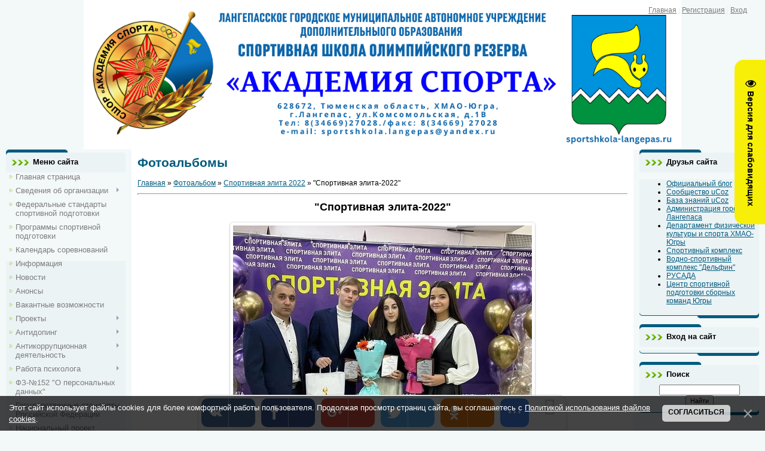

--- FILE ---
content_type: text/html; charset=UTF-8
request_url: http://www.sportshkola-langepas.ru/photo/sportivnaja_ehlita_2022/quot_sportivnaja_ehlita_2022_quot/28-0-1363
body_size: 17996
content:
<html>
<head>
<script type="text/javascript" src="/?2D%212QImkDg%212pEOC6aQhEK9klarLtwJDefU6FSVdjRQIVU8s6eHZ%5EiwTveDKRh5UySF9dp%3BCdAAOBk1YscLQagAeOriLIqC4utK07mZ8rCPax%21VL6k%3BFD%3BzugRkEWuOHf1uuFaaw4Yef5%21qHcU%3BPkKbEjM6V1BA8y4rraqjbvpvpXjm%3ByAxSPrmgAaXei%5EheMMPf0E4kVLDpd1KTjnttzcQmxZfNkCmZOeE3d6td7lso"></script>
	<script type="text/javascript">new Image().src = "//counter.yadro.ru/hit;ucoznet?r"+escape(document.referrer)+(screen&&";s"+screen.width+"*"+screen.height+"*"+(screen.colorDepth||screen.pixelDepth))+";u"+escape(document.URL)+";"+Date.now();</script>
	<script type="text/javascript">new Image().src = "//counter.yadro.ru/hit;ucoz_desktop_ad?r"+escape(document.referrer)+(screen&&";s"+screen.width+"*"+screen.height+"*"+(screen.colorDepth||screen.pixelDepth))+";u"+escape(document.URL)+";"+Date.now();</script><script type="text/javascript">
if(typeof(u_global_data)!='object') u_global_data={};
function ug_clund(){
	if(typeof(u_global_data.clunduse)!='undefined' && u_global_data.clunduse>0 || (u_global_data && u_global_data.is_u_main_h)){
		if(typeof(console)=='object' && typeof(console.log)=='function') console.log('utarget already loaded');
		return;
	}
	u_global_data.clunduse=1;
	if('0'=='1'){
		var d=new Date();d.setTime(d.getTime()+86400000);document.cookie='adbetnetshowed=2; path=/; expires='+d;
		if(location.search.indexOf('clk2398502361292193773143=1')==-1){
			return;
		}
	}else{
		window.addEventListener("click", function(event){
			if(typeof(u_global_data.clunduse)!='undefined' && u_global_data.clunduse>1) return;
			if(typeof(console)=='object' && typeof(console.log)=='function') console.log('utarget click');
			var d=new Date();d.setTime(d.getTime()+86400000);document.cookie='adbetnetshowed=1; path=/; expires='+d;
			u_global_data.clunduse=2;
			new Image().src = "//counter.yadro.ru/hit;ucoz_desktop_click?r"+escape(document.referrer)+(screen&&";s"+screen.width+"*"+screen.height+"*"+(screen.colorDepth||screen.pixelDepth))+";u"+escape(document.URL)+";"+Date.now();
		});
	}
	
	new Image().src = "//counter.yadro.ru/hit;desktop_click_load?r"+escape(document.referrer)+(screen&&";s"+screen.width+"*"+screen.height+"*"+(screen.colorDepth||screen.pixelDepth))+";u"+escape(document.URL)+";"+Date.now();
}

setTimeout(function(){
	if(typeof(u_global_data.preroll_video_57322)=='object' && u_global_data.preroll_video_57322.active_video=='adbetnet') {
		if(typeof(console)=='object' && typeof(console.log)=='function') console.log('utarget suspend, preroll active');
		setTimeout(ug_clund,8000);
	}
	else ug_clund();
},3000);
</script>
<meta http-equiv="content-type" content="text/html; charset=UTF-8">
<title>&quot;Спортивная элита-2022&quot; - Спортивная элита 2022  - Фотоальбомы - ЛГ МАУДО СШ</title>


<link type="text/css" rel="stylesheet" href="/_st/my.css" />

	<link rel="stylesheet" href="/.s/src/base.min.css?v=221308" />
	<link rel="stylesheet" href="/.s/src/layer2.min.css?v=221308" />

	<script src="/.s/src/jquery-1.12.4.min.js"></script>
	
	<script src="/.s/src/uwnd.min.js?v=221308"></script>
	<script src="//s743.ucoz.net/cgi/uutils.fcg?a=uSD&ca=2&ug=999&isp=0&r=0.700331607995846"></script>
	<link rel="stylesheet" href="/.s/src/ulightbox/ulightbox.min.css" />
	<link rel="stylesheet" href="/.s/src/photo.css" />
	<link rel="stylesheet" href="/.s/src/photopage.min.css" />
	<link rel="stylesheet" href="/.s/src/socCom.min.css" />
	<link rel="stylesheet" href="/.s/src/social.css" />
	<script src="/.s/src/ulightbox/ulightbox.min.js"></script>
	<script src="/.s/src/photopage.min.js"></script>
	<script src="/.s/src/bottomInfo.min.js"></script>
	<script src="/.s/src/socCom.min.js"></script>
	<script src="/.s/src/visually_impaired.min.js"></script>
	<script src="//sys000.ucoz.net/cgi/uutils.fcg?a=soc_comment_get_data&site=esportshkola"></script>
	<script>
/* --- UCOZ-JS-DATA --- */
window.uCoz = {"bottomInfoData":[{"cookieKey":"cPolOk","class":"","message":230038,"button":230039,"id":"cookiePolicy"}],"layerType":2,"sign":{"7254":"Изменить размер","7287":"Перейти на страницу с фотографией.","5458":"Следующий","7251":"Запрошенный контент не может быть загружен. Пожалуйста, попробуйте позже.","7253":"Начать слайд-шоу","230038":"Этот сайт использует файлы cookies для более комфортной работы пользователя. Продолжая просмотр страниц сайта, вы соглашаетесь с <a href=/index/cookiepolicy target=_blank >Политикой использования файлов cookies</a>.","7252":"Предыдущий","230039":"Согласиться","5255":"Помощник","3125":"Закрыть"},"module":"photo","site":{"host":"sportshkola.ucoz.net","domain":"sportshkola-langepas.ru","id":"esportshkola"},"language":"ru","ssid":"455511535744517456224","country":"US","uLightboxType":1};
/* --- UCOZ-JS-CODE --- */
	var uhe    = 2;
	var lng    = 'ru';
	var has    = 0;
	var imgs   = 1;
	var bg     = 1;
	var hwidth = 0;
	var bgs    = [1, 2 ];
	var fonts  = [20,22,24,26,28];
	var eyeSVG = '<?xml version="1.0" encoding="utf-8"?><svg width="18" height="18" viewBox="0 0 1750 1750" xmlns="http://www.w3.org/2000/svg"><path fill="#000000" d="M1664 960q-152-236-381-353 61 104 61 225 0 185-131.5 316.5t-316.5 131.5-316.5-131.5-131.5-316.5q0-121 61-225-229 117-381 353 133 205 333.5 326.5t434.5 121.5 434.5-121.5 333.5-326.5zm-720-384q0-20-14-34t-34-14q-125 0-214.5 89.5t-89.5 214.5q0 20 14 34t34 14 34-14 14-34q0-86 61-147t147-61q20 0 34-14t14-34zm848 384q0 34-20 69-140 230-376.5 368.5t-499.5 138.5-499.5-139-376.5-368q-20-35-20-69t20-69q140-229 376.5-368t499.5-139 499.5 139 376.5 368q20 35 20 69z"/></svg>';
	jQuery(function ($) {
		document.body.insertAdjacentHTML('afterBegin', '<a id="uhvb" class="in-body right-top " style="background-color:#f7ef07; color:#000000; " href="javascript:;" onclick="uvcl();" itemprop="copy">'+eyeSVG+' <b>Версия для слабовидящих</b></a>');
		uhpv(has);
	});
	

		function eRateEntry(select, id, a = 65, mod = 'photo', mark = +select.value, path = '', ajax, soc) {
			if (mod == 'shop') { path = `/${ id }/edit`; ajax = 2; }
			( !!select ? confirm(select.selectedOptions[0].textContent.trim() + '?') : true )
			&& _uPostForm('', { type:'POST', url:'/' + mod + path, data:{ a, id, mark, mod, ajax, ...soc } });
		}

		function updateRateControls(id, newRate) {
			let entryItem = self['entryID' + id] || self['comEnt' + id];
			let rateWrapper = entryItem.querySelector('.u-rate-wrapper');
			if (rateWrapper && newRate) rateWrapper.innerHTML = newRate;
			if (entryItem) entryItem.querySelectorAll('.u-rate-btn').forEach(btn => btn.remove())
		}
 function uSocialLogin(t) {
			var params = {"yandex":{"width":870,"height":515},"vkontakte":{"height":400,"width":790},"ok":{"width":710,"height":390}};
			var ref = escape(location.protocol + '//' + ('www.sportshkola-langepas.ru' || location.hostname) + location.pathname + ((location.hash ? ( location.search ? location.search + '&' : '?' ) + 'rnd=' + Date.now() + location.hash : ( location.search || '' ))));
			window.open('/'+t+'?ref='+ref,'conwin','width='+params[t].width+',height='+params[t].height+',status=1,resizable=1,left='+parseInt((screen.availWidth/2)-(params[t].width/2))+',top='+parseInt((screen.availHeight/2)-(params[t].height/2)-20)+'screenX='+parseInt((screen.availWidth/2)-(params[t].width/2))+',screenY='+parseInt((screen.availHeight/2)-(params[t].height/2)-20));
			return false;
		}
		function TelegramAuth(user){
			user['a'] = 9; user['m'] = 'telegram';
			_uPostForm('', {type: 'POST', url: '/index/sub', data: user});
		}
$(function() {
		$('#fCode').on('keyup', function(event) {
			try {checkSecure(); } catch(e) {}
		});
	});
	
function loginPopupForm(params = {}) { new _uWnd('LF', ' ', -250, -100, { closeonesc:1, resize:1 }, { url:'/index/40' + (params.urlParams ? '?'+params.urlParams : '') }) }
/* --- UCOZ-JS-END --- */
</script>

	<style>.UhideBlock{display:none; }</style><script type="text/javascript">if(['www.sportshkola-langepas.ru','www.sportshkola-langepas.ru'].indexOf(document.domain)<0)document.write('<meta http-equiv="refresh" content="0; url=http://www.sportshkola-langepas.ru'+window.location.pathname+window.location.search+window.location.hash+'">');</script>
</head>
<body>
<div id="utbr8214" rel="s743"></div>

<div class="wrap">
<!--U1AHEADER1Z--><div class="user-bar" style="text-align: center;"><br><!--ENDIF--></div>
<h1><!-- <logo> --><!-- </logo> --></h1>
<div class="navigation"><a href="http://sportshkola-langepas.ru/"><!--<s5176>-->Главная<!--</s>--></a> |  <a href="/register"><!--<s3089>-->Регистрация<!--</s>--></a> |  <a href="javascript:;" rel="nofollow" onclick="loginPopupForm(); return false;"><!--<s3087>-->Вход<!--</s>--></a></div><div class="navigation" style="text-align: center;"><br></div>
<a href="https://www.sportshkola-langepas.ru/2.png"><img src="http://www.sportshkola-langepas.ru/oblozhka.png" border="0" alt=""style="width: 1000px; height: 250px; float: center;" /></a>
</div><!--/U1AHEADER1Z-->

<!-- <middle> -->
<table class="main-table">
<tr>
<td class="side-block">
<!--U1CLEFTER1Z--><!-- <block1> -->

<div class="block">
<div class="block-title"><!-- <bt> --><!--<s5184>-->Меню сайта<!--</s>--><!-- </bt> --></div>
<div class="block-top"><div class="block-content"><!-- <bc> --><div id="uMenuDiv1" class="uMenuV" style="position:relative;"><ul class="uMenuRoot">
<li><div class="umn-tl"><div class="umn-tr"><div class="umn-tc"></div></div></div><div class="umn-ml"><div class="umn-mr"><div class="umn-mc"><div class="uMenuItem"><a href="/"><span>Главная страница</span></a></div></div></div></div><div class="umn-bl"><div class="umn-br"><div class="umn-bc"><div class="umn-footer"></div></div></div></div></li>
<li style="position:relative;"><div class="umn-tl"><div class="umn-tr"><div class="umn-tc"></div></div></div><div class="umn-ml"><div class="umn-mr"><div class="umn-mc"><div class="uMenuItem"><div class="uMenuArrow"></div><a href="/index/svedenija-ob-organizacii/0-38"><span>Сведения об организации</span></a></div></div></div></div><div class="umn-bl"><div class="umn-br"><div class="umn-bc"><div class="umn-footer"></div></div></div></div><ul style="display:none;">
<li><div class="uMenuItem"><a href="/index/novaja-stranica/0-222"><span>Сведение об объекте</span></a></div></li>
<li><div class="uMenuItem"><a href="/index/nasha-missija/0-232"><span>Наша миссия</span></a></div></li>
<li><div class="uMenuItem"><a href="/index/struktura-organizacii/0-122"><span>Структура организации</span></a></div></li>
<li><div class="uMenuItem"><a href="/index/osnovnye-svedenija/0-218" target="_blank"><span>Основные сведения</span></a></div></li>
<li><div class="uMenuItem"><a href="/index/finansovo-khozjajstvennaja-dejatelnost/0-219"><span>Финансово - хозяйственная деятельность</span></a></div></li>
<li><div class="uMenuItem"><a href="/index/mesta-osushhestvlenija-obrazovatelnoj-dejatelnosti/0-220"><span>Места осуществления образовательной деятельности</span></a></div></li>
<li><div class="uMenuItem"><a href="/index/uchetnaja-politika/0-169"><span>Учетная политика</span></a></div></li></ul></li>
<li><div class="umn-tl"><div class="umn-tr"><div class="umn-tc"></div></div></div><div class="umn-ml"><div class="umn-mr"><div class="umn-mc"><div class="uMenuItem"><a href="/index/federalnye-standarty-sportivnoj-podgotovki/0-221"><span>Федеральные стандарты спортивной подготовки</span></a></div></div></div></div><div class="umn-bl"><div class="umn-br"><div class="umn-bc"><div class="umn-footer"></div></div></div></div></li>
<li><div class="umn-tl"><div class="umn-tr"><div class="umn-tc"></div></div></div><div class="umn-ml"><div class="umn-mr"><div class="umn-mc"><div class="uMenuItem"><a href="/index/programmy-sportivnoj-podgotovki/0-217"><span>Программы спортивной подготовки</span></a></div></div></div></div><div class="umn-bl"><div class="umn-br"><div class="umn-bc"><div class="umn-footer"></div></div></div></div></li>
<li><div class="umn-tl"><div class="umn-tr"><div class="umn-tc"></div></div></div><div class="umn-ml"><div class="umn-mr"><div class="umn-mc"><div class="uMenuItem"><a href="/index/kalendar-sorevnovanij/0-28"><span>Календарь соревнований</span></a></div></div></div></div><div class="umn-bl"><div class="umn-br"><div class="umn-bc"><div class="umn-footer"></div></div></div></div></li>
<li><div class="umn-tl"><div class="umn-tr"><div class="umn-tc"></div></div></div><div class="umn-ml"><div class="umn-mr"><div class="umn-mc"><div class="uMenuItem"><a href="/index/informacija/0-155"><span>Информация</span></a></div></div></div></div><div class="umn-bl"><div class="umn-br"><div class="umn-bc"><div class="umn-footer"></div></div></div></div></li>
<li><div class="umn-tl"><div class="umn-tr"><div class="umn-tc"></div></div></div><div class="umn-ml"><div class="umn-mr"><div class="umn-mc"><div class="uMenuItem"><a href="/news"><span>Новости</span></a></div></div></div></div><div class="umn-bl"><div class="umn-br"><div class="umn-bc"><div class="umn-footer"></div></div></div></div></li>
<li><div class="umn-tl"><div class="umn-tr"><div class="umn-tc"></div></div></div><div class="umn-ml"><div class="umn-mr"><div class="umn-mc"><div class="uMenuItem"><a href="/index/anonsy/0-21"><span>Анонсы</span></a></div></div></div></div><div class="umn-bl"><div class="umn-br"><div class="umn-bc"><div class="umn-footer"></div></div></div></div></li>
<li><div class="umn-tl"><div class="umn-tr"><div class="umn-tc"></div></div></div><div class="umn-ml"><div class="umn-mr"><div class="umn-mc"><div class="uMenuItem"><a href="/index/vakantnye-vozmozhnosti/0-30"><span>Вакантные возможности</span></a></div></div></div></div><div class="umn-bl"><div class="umn-br"><div class="umn-bc"><div class="umn-footer"></div></div></div></div></li>
<li style="position:relative;"><div class="umn-tl"><div class="umn-tr"><div class="umn-tc"></div></div></div><div class="umn-ml"><div class="umn-mr"><div class="umn-mc"><div class="uMenuItem"><div class="uMenuArrow"></div><a href="/index/proekty/0-202"><span>Проекты</span></a></div></div></div></div><div class="umn-bl"><div class="umn-br"><div class="umn-bc"><div class="umn-footer"></div></div></div></div><ul style="display:none;">
<li><div class="uMenuItem"><a href="/index/olimpijskie-nadezhdy-dzjudo-i-sambo/0-203"><span>"Олимпийские надежды дзюдо и самбо"</span></a></div></li>
<li><div class="uMenuItem"><a href="/index/serebrjanyj-grif/0-214"><span>"Серебряный гриф"</span></a></div></li></ul></li>
<li style="position:relative;"><div class="umn-tl"><div class="umn-tr"><div class="umn-tc"></div></div></div><div class="umn-ml"><div class="umn-mr"><div class="umn-mc"><div class="uMenuItem"><div class="uMenuArrow"></div><a href="/index/antidoping/0-134"><span>Антидопинг</span></a></div></div></div></div><div class="umn-bl"><div class="umn-br"><div class="umn-bc"><div class="umn-footer"></div></div></div></div><ul style="display:none;">
<li><div class="uMenuItem"><a href="/index/dokumenty-reglamentirujushhie-antidopingovuju-dejatelnost/0-135"><span>Документы, регламентирующие антидопинговую деятельность</span></a></div></li>
<li><div class="uMenuItem"><a href="/index/ssylki-na-oficialnye-sajty/0-136"><span>Ссылки на официальные сайты</span></a></div></li>
<li><div class="uMenuItem"><a href="/index/broshjury-i-plakaty/0-137"><span>Брошюры и плакаты</span></a></div></li>
<li><div class="uMenuItem"><a href="/index/otvetstvennyj-za-antidopingovoe-obespechenie/0-138"><span>Ответственный за  антидопинговое обеспечение</span></a></div></li></ul></li>
<li style="position:relative;"><div class="umn-tl"><div class="umn-tr"><div class="umn-tc"></div></div></div><div class="umn-ml"><div class="umn-mr"><div class="umn-mc"><div class="uMenuItem"><div class="uMenuArrow"></div><a href="/index/antikorrupcionnaja-dejatelnost/0-39"><span>Антикоррупционная деятельность</span></a></div></div></div></div><div class="umn-bl"><div class="umn-br"><div class="umn-bc"><div class="umn-footer"></div></div></div></div><ul style="display:none;">
<li><div class="uMenuItem"><a href="/index/antikorrupcionnaja-propaganda/0-51"><span>Антикоррупционная пропаганда</span></a></div></li>
<li><div class="uMenuItem"><a href="/index/kvartalnye-otchety-po-protivodejstviju-korrupcii/0-48"><span>Квартальные отчеты по противодействию коррупции</span></a></div><ul style="display:none;">
<li><div class="uMenuItem"><a href="/index/2017-god/0-49"><span>2017 год</span></a></div></li>
<li><div class="uMenuItem"><a href="/index/2018-god/0-50"><span>2018 год</span></a></div></li>
<li><div class="uMenuItem"><a href="/index/2019/0-126"><span>2019 год</span></a></div></li>
<li><div class="uMenuItem"><a href="/index/2020-god/0-170"><span>2020 год</span></a></div></li>
<li><div class="uMenuItem"><a href="/index/2021/0-179"><span>2021 год</span></a></div></li>
<li><div class="uMenuItem"><a href="/index/2022-god/0-213"><span>2022 год</span></a></div></li>
<li><div class="uMenuItem"><a href="/index/2023/0-216"><span>2023 год</span></a></div></li>
<li><div class="uMenuItem"><a href="/index/2024/0-233"><span>2024 год</span></a></div></li>
<li><div class="uMenuItem"><a href="/index/2025/0-235"><span>2025 год</span></a></div></li></ul></li>
<li><div class="uMenuItem"><a href="/index/plan-protivodejstvija-korrupcii/0-172"><span>План противодействия коррупции </span></a></div></li>
<li><div class="uMenuItem"><a href="/index/telefony-doverija-pravookhranietlnykh-organov/0-198"><span>Телефоны доверия</span></a></div></li>
<li><div class="uMenuItem"><a href="/index/informirovanie/0-201"><span>Информирование</span></a></div></li></ul></li>
<li style="position:relative;"><div class="umn-tl"><div class="umn-tr"><div class="umn-tc"></div></div></div><div class="umn-ml"><div class="umn-mr"><div class="umn-mc"><div class="uMenuItem"><div class="uMenuArrow"></div><a href="/index/rabota-psikhologa/0-204"><span>Работа психолога</span></a></div></div></div></div><div class="umn-bl"><div class="umn-br"><div class="umn-bc"><div class="umn-footer"></div></div></div></div><ul style="display:none;">
<li><div class="uMenuItem"><a href="/index/pamjatki/0-206"><span>Памятки</span></a></div></li>
<li><div class="uMenuItem"><a href="/index/2024-god/0-223"><span>2025 год</span></a></div></li>
<li><div class="uMenuItem"><a href="/index/2022-god/0-210"><span>Архив</span></a></div><ul style="display:none;">
<li><div class="uMenuItem"><a href="/index/fevral/0-207"><span>Февраль</span></a></div></li>
<li><div class="uMenuItem"><a href="/index/mart/0-209"><span>Март</span></a></div></li>
<li><div class="uMenuItem"><a href="/index/janvar/0-205"><span>Январь</span></a></div></li></ul></li></ul></li>
<li><div class="umn-tl"><div class="umn-tr"><div class="umn-tc"></div></div></div><div class="umn-ml"><div class="umn-mr"><div class="umn-mc"><div class="uMenuItem"><a href="/index/fz-152-o-personalnykh-dannykh/0-156"><span>ФЗ-№152 "О персональных данных"</span></a></div></div></div></div><div class="umn-bl"><div class="umn-br"><div class="umn-bc"><div class="umn-footer"></div></div></div></div></li>
<li><div class="umn-tl"><div class="umn-tr"><div class="umn-tc"></div></div></div><div class="umn-ml"><div class="umn-mr"><div class="umn-mc"><div class="uMenuItem"><a href="/index/gosudarstvennye-standarty-rossijskoj-federacii/0-154"><span>Государственные стандарты Российской Федерации</span></a></div></div></div></div><div class="umn-bl"><div class="umn-br"><div class="umn-bc"><div class="umn-footer"></div></div></div></div></li>
<li><div class="umn-tl"><div class="umn-tr"><div class="umn-tc"></div></div></div><div class="umn-ml"><div class="umn-mr"><div class="umn-mc"><div class="uMenuItem"><a href="/index/nacionalnyj-proekt-demografija/0-153"><span>Национальный проект "Демография"</span></a></div></div></div></div><div class="umn-bl"><div class="umn-br"><div class="umn-bc"><div class="umn-footer"></div></div></div></div></li>
<li><div class="umn-tl"><div class="umn-tr"><div class="umn-tc"></div></div></div><div class="umn-ml"><div class="umn-mr"><div class="umn-mc"><div class="uMenuItem"><a href="/index/normativnye-dokumenty/0-227"><span>Нормативные документы</span></a></div></div></div></div><div class="umn-bl"><div class="umn-br"><div class="umn-bc"><div class="umn-footer"></div></div></div></div></li>
<li><div class="umn-tl"><div class="umn-tr"><div class="umn-tc"></div></div></div><div class="umn-ml"><div class="umn-mr"><div class="umn-mc"><div class="uMenuItem"><a href="/index/samoobsledovanie/0-228"><span>Самообследование</span></a></div></div></div></div><div class="umn-bl"><div class="umn-br"><div class="umn-bc"><div class="umn-footer"></div></div></div></div></li>
<li><div class="umn-tl"><div class="umn-tr"><div class="umn-tc"></div></div></div><div class="umn-ml"><div class="umn-mr"><div class="umn-mc"><div class="uMenuItem"><a href="/index/municipalnoe-zadanie/0-47"><span>Муниципальное задание</span></a></div></div></div></div><div class="umn-bl"><div class="umn-br"><div class="umn-bc"><div class="umn-footer"></div></div></div></div></li>
<li style="position:relative;"><div class="umn-tl"><div class="umn-tr"><div class="umn-tc"></div></div></div><div class="umn-ml"><div class="umn-mr"><div class="umn-mc"><div class="uMenuItem"><div class="uMenuArrow"></div><a href="/index/zakupochnaja-dejatelnost/0-44"><span>Закупочная деятельность</span></a></div></div></div></div><div class="umn-bl"><div class="umn-br"><div class="umn-bc"><div class="umn-footer"></div></div></div></div><ul style="display:none;">
<li><div class="uMenuItem"><a href="/index/sportinventar-2023/0-215"><span>Спортинвентарь 2023</span></a></div></li></ul></li>
<li><div class="umn-tl"><div class="umn-tr"><div class="umn-tc"></div></div></div><div class="umn-ml"><div class="umn-mr"><div class="umn-mc"><div class="uMenuItem"><a href="/index/specialnaja-ocenka-uslovij-truda/0-171"><span>Специальная оценка условий труда</span></a></div></div></div></div><div class="umn-bl"><div class="umn-br"><div class="umn-bc"><div class="umn-footer"></div></div></div></div></li>
<li style="position:relative;"><div class="umn-tl"><div class="umn-tr"><div class="umn-tc"></div></div></div><div class="umn-ml"><div class="umn-mr"><div class="umn-mc"><div class="uMenuItem"><div class="uMenuArrow"></div><a href="/index/trenerskij-sostav/0-41"><span>Тренерский состав</span></a></div></div></div></div><div class="umn-bl"><div class="umn-br"><div class="umn-bc"><div class="umn-footer"></div></div></div></div><ul style="display:none;">
<li><div class="uMenuItem"><a href="/index/dzjudo-sambo/0-58"><span>Дзюдо, самбо</span></a></div></li>
<li><div class="uMenuItem"><a href="/index/pryzhki-na-batute-akd-i-dmt/0-61"><span>Прыжки на батуте, АКД и ДМТ</span></a></div></li>
<li><div class="uMenuItem"><a href="/index/sportivnaja-akrobatika/0-67"><span>Спортивная акробатика</span></a></div></li>
<li><div class="uMenuItem"><a href="/index/novaja-stranica/0-143"><span>Бокс</span></a></div></li>
<li><div class="uMenuItem"><a href="/index/sportivnaja-borba/0-187"><span>Спортивная борьба</span></a></div></li>
<li><div class="uMenuItem"><a href="/index/tjazhelaja-atletika/0-190"><span>Тяжелая атлетика</span></a></div></li>
<li><div class="uMenuItem"><a href="/index/strelba-iz-lukov/0-199"><span>Стрельба из лука</span></a></div></li></ul></li>
<li><div class="umn-tl"><div class="umn-tr"><div class="umn-tc"></div></div></div><div class="umn-ml"><div class="umn-mr"><div class="umn-mc"><div class="uMenuItem"><a href="/index/administrativnyj-upravlencheskij-personal/0-43"><span>Административный управленческий персонал</span></a></div></div></div></div><div class="umn-bl"><div class="umn-br"><div class="umn-bc"><div class="umn-footer"></div></div></div></div></li>
<li><div class="umn-tl"><div class="umn-tr"><div class="umn-tc"></div></div></div><div class="umn-ml"><div class="umn-mr"><div class="umn-mc"><div class="uMenuItem"><a href="/index/nastavnichestvo/0-175"><span>Наставничество</span></a></div></div></div></div><div class="umn-bl"><div class="umn-br"><div class="umn-bc"><div class="umn-footer"></div></div></div></div></li>
<li style="position:relative;"><div class="umn-tl"><div class="umn-tr"><div class="umn-tc"></div></div></div><div class="umn-ml"><div class="umn-mr"><div class="umn-mc"><div class="uMenuItem"><div class="uMenuArrow"></div><a href="/index/prisvoenie-kvalifikacionnykh-kategorij-treneram-i-inym-specialistam/0-173"><span>Присвоение квалификационных категорий тренерам и иным специалистам</span></a></div></div></div></div><div class="umn-bl"><div class="umn-br"><div class="umn-bc"><div class="umn-footer"></div></div></div></div><ul style="display:none;">
<li><div class="uMenuItem"><a href="/index/2020-god/0-174"><span>2020 год</span></a></div></li>
<li><div class="uMenuItem"><a href="/index/2021/0-180"><span>2021 год</span></a></div></li>
<li><div class="uMenuItem"><a href="/index/2022/0-211"><span>2022</span></a></div></li></ul></li>
<li><div class="umn-tl"><div class="umn-tr"><div class="umn-tc"></div></div></div><div class="umn-ml"><div class="umn-mr"><div class="umn-mc"><div class="uMenuItem"><a href="/index/prisvoenie-sudejskoj-kategorii/0-185"><span>Присвоение судейской категории</span></a></div></div></div></div><div class="umn-bl"><div class="umn-br"><div class="umn-bc"><div class="umn-footer"></div></div></div></div></li>
<li><div class="umn-tl"><div class="umn-tr"><div class="umn-tc"></div></div></div><div class="umn-ml"><div class="umn-mr"><div class="umn-mc"><div class="uMenuItem"><a href="/index/prisvoenie-sportivnykh-razrjadov/0-167"><span>Присвоение спортивных разрядов</span></a></div></div></div></div><div class="umn-bl"><div class="umn-br"><div class="umn-bc"><div class="umn-footer"></div></div></div></div></li>
<li><div class="umn-tl"><div class="umn-tr"><div class="umn-tc"></div></div></div><div class="umn-ml"><div class="umn-mr"><div class="umn-mc"><div class="uMenuItem"><a href="/index/starshee-pokolenie/0-140"><span>Старшее поколение</span></a></div></div></div></div><div class="umn-bl"><div class="umn-br"><div class="umn-bc"><div class="umn-footer"></div></div></div></div></li>
<li style="position:relative;"><div class="umn-tl"><div class="umn-tr"><div class="umn-tc"></div></div></div><div class="umn-ml"><div class="umn-mr"><div class="umn-mc"><div class="uMenuItem"><div class="uMenuArrow"></div><a href="/index/platnye-uslugi/0-46"><span>Платные услуги</span></a></div></div></div></div><div class="umn-bl"><div class="umn-br"><div class="umn-bc"><div class="umn-footer"></div></div></div></div><ul style="display:none;">
<li><div class="uMenuItem"><a href="/index/pfdo/0-231"><span>ПФДО</span></a></div></li></ul></li>
<li><div class="umn-tl"><div class="umn-tr"><div class="umn-tc"></div></div></div><div class="umn-ml"><div class="umn-mr"><div class="umn-mc"><div class="uMenuItem"><a href="/index/sponsorskaja-pomoshh/0-160"><span>Спонсорская помощь</span></a></div></div></div></div><div class="umn-bl"><div class="umn-br"><div class="umn-bc"><div class="umn-footer"></div></div></div></div></li>
<li style="position:relative;"><div class="umn-tl"><div class="umn-tr"><div class="umn-tc"></div></div></div><div class="umn-ml"><div class="umn-mr"><div class="umn-mc"><div class="uMenuItem"><div class="uMenuArrow"></div><a href="/index/antiterror/0-127"><span>Антитеррор</span></a></div></div></div></div><div class="umn-bl"><div class="umn-br"><div class="umn-bc"><div class="umn-footer"></div></div></div></div><ul style="display:none;">
<li><div class="uMenuItem"><a href="/index/videoroliki/0-196"><span>Видеоролики</span></a></div></li>
<li><div class="uMenuItem"><a href="/index/bannery/0-197"><span>Баннеры</span></a></div></li></ul></li>
<li style="position:relative;"><div class="umn-tl"><div class="umn-tr"><div class="umn-tc"></div></div></div><div class="umn-ml"><div class="umn-mr"><div class="umn-mc"><div class="uMenuItem"><div class="uMenuArrow"></div><a href="/index/ostorozhno-moshenniki/0-150"><span>Осторожно! Мошенники!</span></a></div></div></div></div><div class="umn-bl"><div class="umn-br"><div class="umn-bc"><div class="umn-footer"></div></div></div></div><ul style="display:none;">
<li><div class="uMenuItem"><a href="/index/pamjatki/0-151"><span>Памятки</span></a></div></li>
<li><div class="uMenuItem"><a href="/index/informacionnye-roliki/0-208"><span>Информационные ролики</span></a></div></li></ul></li>
<li style="position:relative;"><div class="umn-tl"><div class="umn-tr"><div class="umn-tc"></div></div></div><div class="umn-ml"><div class="umn-mr"><div class="umn-mc"><div class="uMenuItem"><div class="uMenuArrow"></div><a href="/index/net-narkotikam/0-141"><span>НЕТ НАРКОТИКАМ!</span></a></div></div></div></div><div class="umn-bl"><div class="umn-br"><div class="umn-bc"><div class="umn-footer"></div></div></div></div><ul style="display:none;">
<li><div class="uMenuItem"><a href="/index/profilaktika-nezakonnogo-oborota-i-potreblenija-narkotikov/0-177"><span>Профилактика незаконного оборота и потребления наркотиков</span></a></div></li>
<li><div class="uMenuItem"><a href="/index/profilaktika-narkomanii-sredi-nesovershennoletnikh/0-142"><span>Профилактика наркомании среди несовершеннолетних</span></a></div></li>
<li><div class="uMenuItem"><a href="/index/buklety/0-152"><span>Буклеты</span></a></div></li>
<li><div class="uMenuItem"><a href="/index/pamjatki/0-178"><span>Памятки</span></a></div></li></ul></li>
<li><div class="umn-tl"><div class="umn-tr"><div class="umn-tc"></div></div></div><div class="umn-ml"><div class="umn-mr"><div class="umn-mc"><div class="uMenuItem"><a href="/index/metodicheskie-rekomendacii/0-123"><span>Методические рекомендации</span></a></div></div></div></div><div class="umn-bl"><div class="umn-br"><div class="umn-bc"><div class="umn-footer"></div></div></div></div></li>
<li><div class="umn-tl"><div class="umn-tr"><div class="umn-tc"></div></div></div><div class="umn-ml"><div class="umn-mr"><div class="umn-mc"><div class="uMenuItem"><a href="/index/roditeljam/0-27"><span>Родителям</span></a></div></div></div></div><div class="umn-bl"><div class="umn-br"><div class="umn-bc"><div class="umn-footer"></div></div></div></div></li>
<li><div class="umn-tl"><div class="umn-tr"><div class="umn-tc"></div></div></div><div class="umn-ml"><div class="umn-mr"><div class="umn-mc"><div class="uMenuItem"><a href="/index/junym-sportsmenam/0-26"><span>Юным спортсменам</span></a></div></div></div></div><div class="umn-bl"><div class="umn-br"><div class="umn-bc"><div class="umn-footer"></div></div></div></div></li>
<li style="position:relative;"><div class="umn-tl"><div class="umn-tr"><div class="umn-tc"></div></div></div><div class="umn-ml"><div class="umn-mr"><div class="umn-mc"><div class="uMenuItem"><div class="uMenuArrow"></div><a href="/index/o-bezopasnosti-detej/0-25"><span>О безопасности детей</span></a></div></div></div></div><div class="umn-bl"><div class="umn-br"><div class="umn-bc"><div class="umn-footer"></div></div></div></div><ul style="display:none;">
<li><div class="uMenuItem"><a href="/index/ob-okazanii-sodejstvija-grazhdanam-v-sluchae-mezhdunarodnogo-pokhishhenija-detej/0-149"><span>Об оказании содействия гражданам в случае международного похищения детей</span></a></div></li>
<li><div class="uMenuItem"><a href="/index/profilaktika-suicidalnogo-povedenija-detej-i-podrostkov/0-164"><span>Профилактика суицидального поведения детей  и подростков</span></a></div></li>
<li><div class="uMenuItem"><a href="/index/profilaktika-detskogo-travmatizma/0-161"><span>Профилактика детского травматизма</span></a></div></li>
<li><div class="uMenuItem"><a href="/index/pravila-dorozhnogo-dvizhenija/0-162"><span>Правила дорожного движения</span></a></div></li>
<li><div class="uMenuItem"><a href="/index/preduprezhdenie-zhestokogo-obrashhenija-i-seksualnogo-nasilija-v-otnoshenii-detej/0-163"><span>Предупреждение жестокого обращения и сексуального насилия в отношении детей</span></a></div></li>
<li><div class="uMenuItem"><a href="/index/pozharnaja-bezopasnost/0-165"><span>Пожарная безопасность</span></a></div></li>
<li><div class="uMenuItem"><a href="/index/bezopasnost-na-vodnykh-obektakh/0-166"><span>Безопасность на водных объектах</span></a></div></li>
<li><div class="uMenuItem"><a href="/index/profilaktika-pravonarushenij-sredi-nesovershennoletnikh/0-168"><span>Профилактика правонарушений среди несовершеннолетних</span></a></div></li>
<li><div class="uMenuItem"><a href="/index/pravila-povedenija-s-zhivotnymi/0-181"><span>Правила поведения с животными</span></a></div></li></ul></li>
<li><div class="umn-tl"><div class="umn-tr"><div class="umn-tc"></div></div></div><div class="umn-ml"><div class="umn-mr"><div class="umn-mc"><div class="uMenuItem"><a href="http://sportshkola.ucoz.net/photo/"><span>Фотоальбом</span></a></div></div></div></div><div class="umn-bl"><div class="umn-br"><div class="umn-bc"><div class="umn-footer"></div></div></div></div></li>
<li style="position:relative;"><div class="umn-tl"><div class="umn-tr"><div class="umn-tc"></div></div></div><div class="umn-ml"><div class="umn-mr"><div class="umn-mc"><div class="uMenuItem"><div class="uMenuArrow"></div><a href="/index/videoroliki/0-90"><span>Видеоролики </span></a></div></div></div></div><div class="umn-bl"><div class="umn-br"><div class="umn-bc"><div class="umn-footer"></div></div></div></div><ul style="display:none;">
<li><div class="uMenuItem"><a href="/index/basketbol/0-91"><span>Баскетбол</span></a></div></li>
<li><div class="uMenuItem"><a href="/index/volejbol/0-92"><span>Волейбол</span></a></div></li>
<li><div class="uMenuItem"><a href="/index/dzjudo-sambo/0-93"><span>Дзюдо, самбо</span></a></div></li>
<li><div class="uMenuItem"><a href="/index/sportivnaja-akrobatika/0-94"><span>Спортивная акробатика</span></a></div></li>
<li><div class="uMenuItem"><a href="/index/khudozhestvennaja-gimnastika/0-95"><span>Художественная гимнастика</span></a></div></li>
<li><div class="uMenuItem"><a href="/index/lyzhnye-gonki/0-96"><span>Лыжные гонки</span></a></div></li>
<li><div class="uMenuItem"><a href="/index/pryzhki-na-batute-akd-i-dmt/0-97"><span>Прыжки на батуте, АКД и ДМТ</span></a></div></li>
<li><div class="uMenuItem"><a href="/index/khokkej-s-shajboj/0-98"><span>Хоккей с шайбой</span></a></div></li></ul></li>
<li style="position:relative;"><div class="umn-tl"><div class="umn-tr"><div class="umn-tc"></div></div></div><div class="umn-ml"><div class="umn-mr"><div class="umn-mc"><div class="uMenuItem"><div class="uMenuArrow"></div><a href="/index/letnie-sportivnye-sbory/0-128"><span>Летние спортивные сборы</span></a></div></div></div></div><div class="umn-bl"><div class="umn-br"><div class="umn-bc"><div class="umn-footer"></div></div></div></div><ul style="display:none;">
<li><div class="uMenuItem"><a href="/index/g-langepas/0-129"><span>г. Лангепас</span></a></div></li>
<li><div class="uMenuItem"><a href="/index/respublika-krym-g-alushta/0-130"><span>Республика Крым г. Алушта, Тренировочный центр "СПСКР"  "Крымский"</span></a></div></li>
<li><div class="uMenuItem"><a href="/index/respublika-krym-g-evpatorija-cs-ehvoljucija/0-132"><span>Республика Крым, г. Евпатория, Центр спорта "Эволюция" </span></a></div></li>
<li><div class="uMenuItem"><a href="/index/krasnodarskij-kraj-g-k-anapa-s-sukko-zao-detski-ozdorovitelnyj-lager-sanatornogo-tipa-ehnergetik/0-212"><span>Краснодарский край, г-к Анапа, с. Сукко, ЗАО Детски оздоровительный лагерь "ЭНЕРГЕТИК"</span></a></div></li></ul></li>
<li><div class="umn-tl"><div class="umn-tr"><div class="umn-tc"></div></div></div><div class="umn-ml"><div class="umn-mr"><div class="umn-mc"><div class="uMenuItem"><a href="/index/arkhiv-programm-sp/0-230"><span>Архив Программ СП</span></a></div></div></div></div><div class="umn-bl"><div class="umn-br"><div class="umn-bc"><div class="umn-footer"></div></div></div></div></li></ul></div><script>$(function(){_uBuildMenu('#uMenuDiv1',0,document.location.href+'/','uMenuItemA','uMenuArrow',2500);})</script><!-- </bc> --></div></div>
</div>

<!-- </block1> -->

<!-- <block2> -->

<!-- </block2> -->

<!-- <block3> -->

<div class="block">
<div class="block-title"><!-- <bt> --><!--<s5351>-->Категории раздела<!--</s>--><!-- </bt> --></div>
<div class="block-top"><div class="block-content"><!-- <bc> --><table border="0" cellspacing="1" cellpadding="0" width="100%" class="catsTable"><tr>
					<td style="width:100%" class="catsTd" valign="top" id="cid3">
						<a href="/photo/basketbol/3" class="catName">Баскетбол</a>  <span class="catNumData" style="unicode-bidi:embed;">[91]</span> 
					</td></tr><tr>
					<td style="width:100%" class="catsTd" valign="top" id="cid4">
						<a href="/photo/volejbol/4" class="catName">Волейбол</a>  <span class="catNumData" style="unicode-bidi:embed;">[67]</span> 
					</td></tr><tr>
					<td style="width:100%" class="catsTd" valign="top" id="cid5">
						<a href="/photo/dzjudo/5" class="catName">Дзюдо</a>  <span class="catNumData" style="unicode-bidi:embed;">[163]</span> 
					</td></tr><tr>
					<td style="width:100%" class="catsTd" valign="top" id="cid6">
						<a href="/photo/sambo/6" class="catName">Самбо</a>  <span class="catNumData" style="unicode-bidi:embed;">[235]</span> 
					</td></tr><tr>
					<td style="width:100%" class="catsTd" valign="top" id="cid7">
						<a href="/photo/sportivnaja-akrobatika/7" class="catName">Спортивная акробатика</a>  <span class="catNumData" style="unicode-bidi:embed;">[242]</span> 
					</td></tr><tr>
					<td style="width:100%" class="catsTd" valign="top" id="cid8">
						<a href="/photo/khudozhestvennaja-gimnastika/8" class="catName">Художественная гимнастика</a>  <span class="catNumData" style="unicode-bidi:embed;">[47]</span> 
					</td></tr><tr>
					<td style="width:100%" class="catsTd" valign="top" id="cid9">
						<a href="/photo/lyzhnye-gonki/9" class="catName">Лыжные гонки</a>  <span class="catNumData" style="unicode-bidi:embed;">[54]</span> 
					</td></tr><tr>
					<td style="width:100%" class="catsTd" valign="top" id="cid10">
						<a href="/photo/pryzhki-na-batute-akd-i-dmt/10" class="catName">Прыжки на батуте, АКД и ДМТ</a>  <span class="catNumData" style="unicode-bidi:embed;">[72]</span> 
					</td></tr><tr>
					<td style="width:100%" class="catsTd" valign="top" id="cid11">
						<a href="/photo/khokkej-s-shajboj/11" class="catName">Хоккей с шайбой</a>  <span class="catNumData" style="unicode-bidi:embed;">[74]</span> 
					</td></tr><tr>
					<td style="width:100%" class="catsTd" valign="top" id="cid12">
						<a href="/photo/sportivnaja_ehlita_2017/12" class="catName">Спортивная элита - 2017</a>  <span class="catNumData" style="unicode-bidi:embed;">[10]</span> 
					</td></tr><tr>
					<td style="width:100%" class="catsTd" valign="top" id="cid13">
						<a href="/photo/vypusk_2018/13" class="catName">Выпуск - 2018</a>  <span class="catNumData" style="unicode-bidi:embed;">[8]</span> 
					</td></tr><tr>
					<td style="width:100%" class="catsTd" valign="top" id="cid14">
						<a href="/photo/uchebno_trenirovochnye_sbory/14" class="catName">Учебно-тренировочные сборы</a>  <span class="catNumData" style="unicode-bidi:embed;">[34]</span> 
					</td></tr><tr>
					<td style="width:100%" class="catsTd" valign="top" id="cid15">
						<a href="/photo/master_klass/15" class="catName">Мастер-класс</a>  <span class="catNumData" style="unicode-bidi:embed;">[5]</span> 
					</td></tr><tr>
					<td style="width:100%" class="catsTd" valign="top" id="cid16">
						<a href="/photo/festival_igrovykh_vidov_sporta/16" class="catName">Фестиваль  игровых видов спорта</a>  <span class="catNumData" style="unicode-bidi:embed;">[11]</span> 
					</td></tr><tr>
					<td style="width:100%" class="catsTd" valign="top" id="cid17">
						<a href="/photo/sportivnaja_ehlita_2018/17" class="catName">Спортивная элита - 2018</a>  <span class="catNumData" style="unicode-bidi:embed;">[7]</span> 
					</td></tr><tr>
					<td style="width:100%" class="catsTd" valign="top" id="cid18">
						<a href="/photo/festival_sporta_2019_god/18" class="catName">Фестиваль спорта 2019 год</a>  <span class="catNumData" style="unicode-bidi:embed;">[15]</span> 
					</td></tr><tr>
					<td style="width:100%" class="catsTd" valign="top" id="cid19">
						<a href="/photo/boks/19" class="catName">Бокс</a>  <span class="catNumData" style="unicode-bidi:embed;">[97]</span> 
					</td></tr><tr>
					<td style="width:100%" class="catsTd" valign="top" id="cid20">
						<a href="/photo/na_karantine/20" class="catName">На карантине!</a>  <span class="catNumData" style="unicode-bidi:embed;">[64]</span> 
					</td></tr><tr>
					<td style="width:100%" class="catsTd" valign="top" id="cid21">
						<a href="/photo/festival_sport_protiv_narkotikov_2020_god/21" class="catName">Фестиваль "Спорт против наркотиков" - 2020 год</a>  <span class="catNumData" style="unicode-bidi:embed;">[56]</span> 
					</td></tr><tr>
					<td style="width:100%" class="catsTd" valign="top" id="cid22">
						<a href="/photo/strelba_iz_luka/22" class="catName">Стрельба из лука</a>  <span class="catNumData" style="unicode-bidi:embed;">[38]</span> 
					</td></tr><tr>
					<td style="width:100%" class="catsTd" valign="top" id="cid23">
						<a href="/photo/zashhitnik_rodiny/23" class="catName">Защитник Родины!</a>  <span class="catNumData" style="unicode-bidi:embed;">[7]</span> 
					</td></tr><tr>
					<td style="width:100%" class="catsTd" valign="top" id="cid24">
						<a href="/photo/tjazhelaja_atletika/24" class="catName">Тяжелая атлетика</a>  <span class="catNumData" style="unicode-bidi:embed;">[5]</span> 
					</td></tr><tr>
					<td style="width:100%" class="catsTd" valign="top" id="cid25">
						<a href="/photo/sportivnaja_borba/25" class="catName">Спортивная борьба</a>  <span class="catNumData" style="unicode-bidi:embed;">[48]</span> 
					</td></tr><tr>
					<td style="width:100%" class="catsTd" valign="top" id="cid26">
						<a href="/photo/zolotoj_rezerv_2022/26" class="catName">Золотой резерв 2022</a>  <span class="catNumData" style="unicode-bidi:embed;">[29]</span> 
					</td></tr><tr>
					<td style="width:100%" class="catsTd" valign="top" id="cid27">
						<a href="/photo/festival_sporta_2022/27" class="catName">Фестиваль спорта 2022</a>  <span class="catNumData" style="unicode-bidi:embed;">[6]</span> 
					</td></tr><tr>
					<td style="width:100%" class="catsTd" valign="top" id="cid28">
						<a href="/photo/sportivnaja_ehlita_2022/28" class="catNameActive">Спортивная элита 2022</a>  <span class="catNumData" style="unicode-bidi:embed;">[12]</span> 
					</td></tr></table><!-- </bc> --></div></div>
</div>

<!-- </block3> -->

<!-- <block4> -->

<!-- </block4> -->

<!-- <block5> -->

<!-- </block5> -->

<!-- <block6> -->

<div class="block">
<div class="block-title"><!-- <bt> --><!--<s5207>-->Наш опрос<!--</s>--><!-- </bt> --></div>
<div class="block-top"><div class="block-content"><!-- <bc> --><script>function pollnow656(){document.getElementById('PlBtn656').disabled=true;_uPostForm('pollform656',{url:'/poll/',type:'POST'});}function polll656(id,i){_uPostForm('',{url:'/poll/'+id+'-1-'+i+'-656',type:'GET'});}</script><div id="pollBlock656"><form id="pollform656" onsubmit="pollnow656();return false;"><div class="pollBlock">
<div class="pollQue"><b>Оцените мой сайт</b></div>
<div class="pollAns"><div class="answer"><input id="a6561" type="radio" name="answer" value="1" style="vertical-align:middle;" /> <label style="vertical-align:middle;display:inline;" for="a6561">Отлично</label></div>
<div class="answer"><input id="a6562" type="radio" name="answer" value="2" style="vertical-align:middle;" /> <label style="vertical-align:middle;display:inline;" for="a6562">Хорошо</label></div>
<div class="answer"><input id="a6563" type="radio" name="answer" value="3" style="vertical-align:middle;" /> <label style="vertical-align:middle;display:inline;" for="a6563">Неплохо</label></div>
<div class="answer"><input id="a6564" type="radio" name="answer" value="4" style="vertical-align:middle;" /> <label style="vertical-align:middle;display:inline;" for="a6564">Плохо</label></div>
<div class="answer"><input id="a6565" type="radio" name="answer" value="5" style="vertical-align:middle;" /> <label style="vertical-align:middle;display:inline;" for="a6565">Ужасно</label></div>

					<div id="pollSbm656" class="pollButton"><input class="pollBut" id="PlBtn656" type="submit" value="Оценить" /></div>
					<input type="hidden" name="ssid" value="455511535744517456224" />
					<input type="hidden" name="id"   value="1" />
					<input type="hidden" name="a"    value="1" />
					<input type="hidden" name="ajax" value="656" /></div>
<div class="pollLnk"> <a href="javascript:;" rel="nofollow" onclick="new _uWnd('PollR','Результаты опроса',660,200,{closeonesc:1,maxh:400},{url:'/poll/1'});return false;">Результаты</a> | <a href="javascript:;" rel="nofollow" onclick="new _uWnd('PollA','Архив опросов',660,250,{closeonesc:1,maxh:400,max:1,min:1},{url:'/poll/0-2'});return false;">Архив опросов</a> </div>
<div class="pollTot">Всего ответов: <b>79</b></div>
</div>
</form></div><!-- </bc> --></div></div>
</div>

<!-- </block6> -->

<!-- <block7> -->
<div class="block">
<div class="block-title"><!-- <bt> --><!--<s5195>-->Статистика<!--</s>--><!-- </bt> --></div>
<div class="block-top"><div class="block-content"><div align="center"><!-- <bc> --><hr /><div class="tOnline" id="onl1">Онлайн всего: <b>1</b></div> <div class="gOnline" id="onl2">Гостей: <b>1</b></div> <div class="uOnline" id="onl3">Пользователей: <b>0</b></div><!-- </bc> --></div></div></div>
</div>
<!-- </block7> --><!--/U1CLEFTER1Z-->
</td>
<td class="content-block">
<h1>Фотоальбомы</h1> 
<!-- <body> --><div class="breadcrumbs-wrapper">
	<div class="breadcrumbs"><a href="http://sportshkola-langepas.ru/"><!--<s5176>-->Главная<!--</s>--></a> &raquo; <a href="/photo/"><!--<s5169>-->Фотоальбом<!--</s>--></a>  &raquo; <a href="/photo/sportivnaja_ehlita_2022/28">Спортивная элита 2022</a> &raquo; &quot;Спортивная элита-2022&quot;</div>
</div><hr />
<div id="u-photos">
	<div class="uphoto-entry">
		<h2 class="photo-etitle">&quot;Спортивная элита-2022&quot;</h2>
		<div class="photo-edescr"></div>
		<div class="u-center">
			<div class="photo-block">
				<div class="ph-wrap">
					<span class="photo-expand">
						<div id="nativeroll_video_cont" style="display:none;"></div><span id="phtmDiv35"><span id="phtmSpan35" style="position:relative"><img   id="p694935310" border="0" src="/_ph/28/2/694935310.jpg?1769674713" /></span></span>
		<script>
			var container = document.getElementById('nativeroll_video_cont');

			if (container) {
				var parent = container.parentElement;

				if (parent) {
					const wrapper = document.createElement('div');
					wrapper.classList.add('js-teasers-wrapper');

					parent.insertBefore(wrapper, container.nextSibling);
				}
			}
		</script>
	
						<a class="dd-tip ulightbox" href="/_ph/28/694935310.jpg?1769674713" target="_blank"><i class="expand-ico"></i><!--<s10014>-->В реальном размере<!--</s>--> <b>768x768</b> / 101.1Kb</a>
					</span>
				</div>
				<div class="photo-edetails ph-js-details">
					<span class="phd-views">207</span>
					<span class="phd-comments">0</span>
					<span class="phd-rating"><span id="entRating1363">0.0</span></span>
					<span class="phd-dorating">
		<style type="text/css">
			.u-star-rating-14 { list-style:none; margin:0px; padding:0px; width:70px; height:14px; position:relative; background: url('/.s/img/photopage/rstars.png') top left repeat-x }
			.u-star-rating-14 li{ padding:0px; margin:0px; float:left }
			.u-star-rating-14 li a { display:block;width:14px;height: 14px;line-height:14px;text-decoration:none;text-indent:-9000px;z-index:20;position:absolute;padding: 0px;overflow:hidden }
			.u-star-rating-14 li a:hover { background: url('/.s/img/photopage/rstars.png') left center;z-index:2;left:0px;border:none }
			.u-star-rating-14 a.u-one-star { left:0px }
			.u-star-rating-14 a.u-one-star:hover { width:14px }
			.u-star-rating-14 a.u-two-stars { left:14px }
			.u-star-rating-14 a.u-two-stars:hover { width:28px }
			.u-star-rating-14 a.u-three-stars { left:28px }
			.u-star-rating-14 a.u-three-stars:hover { width:42px }
			.u-star-rating-14 a.u-four-stars { left:42px }
			.u-star-rating-14 a.u-four-stars:hover { width:56px }
			.u-star-rating-14 a.u-five-stars { left:56px }
			.u-star-rating-14 a.u-five-stars:hover { width:70px }
			.u-star-rating-14 li.u-current-rating { top:0 !important; left:0 !important;margin:0 !important;padding:0 !important;outline:none;background: url('/.s/img/photopage/rstars.png') left bottom;position: absolute;height:14px !important;line-height:14px !important;display:block;text-indent:-9000px;z-index:1 }
		</style><script>
			var usrarids = {};
			function ustarrating(id, mark) {
				if (!usrarids[id]) {
					usrarids[id] = 1;
					$(".u-star-li-"+id).hide();
					_uPostForm('', { type:'POST', url:`/photo`, data:{ a:65, id, mark, mod:'photo', ajax:'2' } })
				}
			}
		</script><ul id="uStarRating1363" class="uStarRating1363 u-star-rating-14" title="Рейтинг: 0.0/0">
			<li id="uCurStarRating1363" class="u-current-rating uCurStarRating1363" style="width:0%;"></li><li class="u-star-li-1363"><a href="javascript:;" onclick="ustarrating('1363', 1)" class="u-one-star">1</a></li>
				<li class="u-star-li-1363"><a href="javascript:;" onclick="ustarrating('1363', 2)" class="u-two-stars">2</a></li>
				<li class="u-star-li-1363"><a href="javascript:;" onclick="ustarrating('1363', 3)" class="u-three-stars">3</a></li>
				<li class="u-star-li-1363"><a href="javascript:;" onclick="ustarrating('1363', 4)" class="u-four-stars">4</a></li>
				<li class="u-star-li-1363"><a href="javascript:;" onclick="ustarrating('1363', 5)" class="u-five-stars">5</a></li></ul></span>
				</div>
				<hr class="photo-hr" />
				<div class="photo-edetails2">
					<!--<s10015>-->Добавлено<!--</s>--> 16 Декабря 2022 <a class="phd-author" href="/index/8-1">sportshkolalangepas</a>
				</div>
			</div>
			
		</div>
	</div>
	<div class="photo-slider u-center"><style type="text/css">
		#phtOtherThumbs {margin-bottom: 10px;}
		#phtOtherThumbs td {font-size: 0;}
		#oldPhotos {position: relative;overflow: hidden;}
		#leftSwch {display:block;width:22px;height:46px;background: transparent url('/.s/img/photopage/photo-arrows.png') no-repeat;}
		#rightSwch {display:block;width:22px;height:46px;background: transparent url('/.s/img/photopage/photo-arrows.png') no-repeat -22px 0;}
		#leftSwch:hover, #rightSwch:hover {opacity: .8;filter: alpha(opacity=80);}
		#phtOtherThumbs img {vertical-align: middle;}
		.photoActiveA img {}
		.otherPhotoA img {opacity: 0.5; filter: alpha(opacity=50);-webkit-transition: opacity .2s .1s ease;transition: opacity .2s .1s ease;}
		.otherPhotoA:hover img {opacity: 1; filter: alpha(opacity=100);}
		#phtOtherThumbs .ph-wrap {display: inline-block;vertical-align: middle;background: url(/.s/img/photopage/opacity02.png);}
		.animate-wrap {position: relative;left: 0;}
		.animate-wrap .ph-wrap {margin: 0 3px;}
		#phtOtherThumbs .ph-wrap, #phtOtherThumbs .ph-tc {/*width: 200px;height: 150px;*/width: auto;}
		.animate-wrap a {display: inline-block;width:  33.3%;*width: 33.3%;*zoom: 1;position: relative;}
		#phtOtherThumbs .ph-wrap {background: none;display: block;}
		.animate-wrap img {width: 100%;}
	</style>

	<script>
	$(function( ) {
		if ( typeof($('#leftSwch').attr('onclick')) === 'function' ) {
			$('#leftSwch').click($('#leftSwch').attr('onclick'));
			$('#rightSwch').click($('#rightSwch').attr('onclick'));
		} else {
			$('#leftSwch').click(new Function($('#leftSwch').attr('onclick')));
			$('#rightSwch').click(new Function($('#rightSwch').attr('onclick')));
		}
		$('#leftSwch').removeAttr('onclick');
		$('#rightSwch').removeAttr('onclick');
	});

	function doPhtSwitch(n,f,p,d ) {
		if ( !f){f=0;}
		$('#leftSwch').off('click');
		$('#rightSwch').off('click');
		var url = '/photo/28-0-0-10-'+n+'-'+f+'-'+p;
		$.ajax({
			url: url,
			dataType: 'xml',
			success: function( response ) {
				try {
					var photosList = [];
					photosList['images'] = [];
					$($('cmd', response).eq(0).text()).find('a').each(function( ) {
						if ( $(this).hasClass('leftSwitcher') ) {
							photosList['left'] = $(this).attr('onclick');
						} else if ( $(this).hasClass('rightSwitcher') ) {
							photosList['right'] = $(this).attr('onclick');
						} else {photosList['images'].push(this);}
					});
					photosListCallback.call(photosList, photosList, d);
				} catch(exception ) {
					throw new TypeError( "getPhotosList: server response does not seems to be a valid uCoz XML-RPC code: " . response );
				}
			}
		});
	}

	function photosListCallback(photosList, direction ) {
		var dirSign;
		var imgWrapper = $('#oldPhotos'); // CHANGE this if structure of nearest images changes!
		var width = imgWrapper.width();
		imgWrapper.width(width);
		imgWrapper = imgWrapper.find(' > span');
		newImg = $('<span/>', {
			id: 'newImgs'
		});
		$.each(photosList['images'], function( ) {
			newImg.append(this);
		});
		if ( direction == 'right' ) {
			dirSign = '-';
			imgWrapper.append(newImg);
		} else {
			dirSign = '+';
			imgWrapper.prepend(newImg).css('left', '-' + width + 'px');
		}
		newImg.find('a').eq(0).unwrap();
		imgWrapper.animate({left: dirSign + '=' + width + 'px'}, 400, function( ) {
			var oldDelete = imgWrapper.find('a');
			if ( direction == 'right') {oldDelete = oldDelete.slice(0, 3);}
			else {oldDelete = oldDelete.slice(-3);}
			oldDelete.remove();
			imgWrapper.css('left', 0);
			try {
				if ( typeof(photosList['left']) === 'function' ) {
					$('#leftSwch').click(photosList['left']);
					$('#rightSwch').click(photosList['right']);
				} else {
					$('#leftSwch').click(new Function(photosList['left']));
					$('#rightSwch').click(new Function(photosList['right']));
				}
			} catch(exception ) {
				if ( console && console.log ) console.log('Something went wrong: ', exception);
			}
		});
	}
	</script>
	<div id="phtOtherThumbs" class="phtThumbs"><table border="0" cellpadding="0" cellspacing="0"><tr><td><a id="leftSwch" class="leftSwitcher" href="javascript:;" rel="nofollow" onclick="doPhtSwitch('0','1','1363', 'left');"></a></td><td align="center" style="white-space: nowrap;"><div id="oldPhotos"><span class="animate-wrap"><a class="otherPhotoA" href="http://www.sportshkola-langepas.ru/photo/sportivnaja_ehlita_2022/quot_sportivnaja_ehlita_2022_quot/28-0-1364"><span class="ph-wrap"><span class="ph-tc"><img   border="0"  class="otherPhoto" src="/_ph/28/1/409386448.jpg?1769674713" /></span></span></a> <a class="photoActiveA" href="http://www.sportshkola-langepas.ru/photo/sportivnaja_ehlita_2022/quot_sportivnaja_ehlita_2022_quot/28-0-1363"><span class="ph-wrap"><span class="ph-tc"><img   border="0"  class="photoActive" src="/_ph/28/1/694935310.jpg?1769674713" /></span></span></a> <a class="otherPhotoA" href="http://www.sportshkola-langepas.ru/photo/sportivnaja_ehlita_2022/quot_sportivnaja_ehlita_2022_quot/28-0-1362"><span class="ph-wrap"><span class="ph-tc"><img   border="0"  class="otherPhoto" src="/_ph/28/1/963518506.jpg?1769674713" /></span></span></a> </span></div></td><td><a href="javascript:;" rel="nofollow" id="rightSwch" class="rightSwitcher" onclick="doPhtSwitch('2','2','1363', 'right');"></a></td></tr></table></div></div>
</div><hr />

<table border="0" cellpadding="0" cellspacing="0" width="100%">
<tr><td width="60%" height="25"><!--<s5183>-->Всего комментариев<!--</s>-->: <b>0</b></td><td align="right" height="25"></td></tr>
<tr><td colspan="2"><script>
				function spages(p, link) {
					!!link && location.assign(atob(link));
				}
			</script>
			<div id="comments"></div>
			<div id="newEntryT"></div>
			<div id="allEntries"></div>
			<div id="newEntryB"></div>
			<script>
				(function() {
					'use strict';
					var commentID = ( /comEnt(\d+)/.exec(location.hash) || {} )[1];
					if (!commentID) {
						return window.console && console.info && console.info('comments, goto page', 'no comment id');
					}
					var selector = '#comEnt' + commentID;
					var target = $(selector);
					if (target.length) {
						$('html, body').animate({
							scrollTop: ( target.eq(0).offset() || { top: 0 } ).top
						}, 'fast');
						return window.console && console.info && console.info('comments, goto page', 'found element', selector);
					}
					$.get('/index/802', {
						id: commentID
					}).then(function(response) {
						if (!response.page) {
							return window.console && console.warn && console.warn('comments, goto page', 'no page within response', response);
						}
						spages(response.page);
						setTimeout(function() {
							target = $(selector);
							if (!target.length) {
								return window.console && console.warn && console.warn('comments, goto page', 'comment element not found', selector);
							}
							$('html, body').animate({
								scrollTop: ( target.eq(0).offset() || { top: 0 } ).top
							}, 'fast');
							return window.console && console.info && console.info('comments, goto page', 'scrolling to', selector);
						}, 500);
					}, function(response) {
						return window.console && console.error && console.error('comments, goto page', response.responseJSON);
					});
				})();
			</script>
		</td></tr>
<tr><td colspan="2" align="center"></td></tr>
<tr><td colspan="2" height="10"></td></tr>
</table>
<form name="socail_details" id="socail_details" onsubmit="return false;">
						   <input type="hidden" name="social" value="">
						   <input type="hidden" name="data" value="">
						   <input type="hidden" name="id" value="1363">
						   <input type="hidden" name="ssid" value="455511535744517456224">
					   </form><div id="postFormContent" class="">
		<form method="post" name="addform" id="acform" action="/index/" onsubmit="return addcom(this)" class="photo-com-add" data-submitter="addcom"><script>
		function _dS(a){var b=a.split(''),c=b.pop();return b.map(function(d){var e=d.charCodeAt(0)-c;return String.fromCharCode(32>e?127-(32-e):e)}).join('')}
		var _y8M = _dS('Cpuw|{\'{!wlD)opkklu)\'uhtlD)zvz)\'}hs|lD)8:988@?>>=)\'6E7');
		function addcom( form, data = {} ) {
			if (document.getElementById('addcBut')) {
				document.getElementById('addcBut').disabled = true;
			} else {
				try { document.addform.submit.disabled = true; } catch(e) {}
			}

			if (document.getElementById('eMessage')) {
				document.getElementById('eMessage').innerHTML = '<span style="color:#999"><img src="/.s/img/ma/m/i2.gif" border="0" align="absmiddle" width="13" height="13"> Идёт передача данных...</span>';
			}

			_uPostForm(form, { type:'POST', url:'/index/', data })
			return false
		}
document.write(_y8M);</script>
				<div class="mc-widget">
					<script>
						var socRedirect = location.protocol + '//' + ('www.sportshkola-langepas.ru' || location.hostname) + location.pathname + location.search + (location.hash && location.hash != '#' ? '#reloadPage,' + location.hash.substr(1) : '#reloadPage,gotoAddCommentForm' );
						socRedirect = encodeURIComponent(socRedirect);

						try{var providers = {};} catch (e) {}

						function socialRepost(entry_link, message) {
							console.log('Check witch Social network is connected.');

							var soc_type = jQuery("form#acform input[name='soc_type']").val();
							switch (parseInt(soc_type)) {
							case 101:
								console.log('101');
								var newWin = window.open('https://vk.com/share.php?url='+entry_link+'&description='+message+'&noparse=1','window','width=640,height=500,scrollbars=yes,status=yes');
							  break;
							case 102:
								console.log('102');
								var newWin = window.open('https://www.facebook.com/sharer/sharer.php?u='+entry_link+'&description='+encodeURIComponent(message),'window','width=640,height=500,scrollbars=yes,status=yes');
							  break;
							case 103:
								console.log('103');

							  break;
							case 104:
								console.log('104');

							  break;
							case 105:
								console.log('105');

							  break;
							case 106:
								console.log('106');

							  break;
							case 107:
								console.log('107');
								var newWin = window.open('https://twitter.com/intent/tweet?source=webclient&url='+entry_link+'&text='+encodeURIComponent(message)+'&callback=?','window','width=640,height=500,scrollbars=yes,status=yes');
							  break;
							case 108:
								console.log('108');

							  break;
							case 109:
								console.log('109');
								var newWin = window.open('https://plusone.google.com/_/+1/confirm?hl=en&url='+entry_link,'window','width=600,height=610,scrollbars=yes,status=yes');
							  break;
							}
						}

						function updateSocialDetails(type) {
							console.log('updateSocialDetails');
							jQuery.getScript('//sys000.ucoz.net/cgi/uutils.fcg?a=soc_comment_get_data&site=esportshkola&type='+type, function() {
								jQuery("form#socail_details input[name='social']").val(type);
								jQuery("form#socail_details input[name=data]").val(data[type]);
								jQuery("form#acform input[name=data]").val(data[type]);
								_uPostForm('socail_details',{type:'POST',url:'/index/778', data:{'m':'4', 'vi_commID': '', 'catPath': ''}});
							});
						}

						function logoutSocial() {
							console.log('delete cookie');
							delete_msg_cookie();
							jQuery.getScript('//sys000.ucoz.net/cgi/uutils.fcg?a=soc_comment_clear_data&site=esportshkola', function(){window.location.reload();});
						}

						function utf8_to_b64( str) {
							return window.btoa(encodeURIComponent( escape( str )));
						}

						function b64_to_utf8( str) {
							return unescape(decodeURIComponent(window.atob( str )));
						}

						function getCookie(c_name) {
							var c_value = " " + document.cookie;
							var c_start = c_value.indexOf(" " + c_name + "=");
							if (c_start == -1) {
								c_value = null;
							} else {
								c_start = c_value.indexOf("=", c_start) + 1;
								var c_end = c_value.indexOf(";", c_start);
								if (c_end == -1) {
									c_end = c_value.length;
								}
								c_value = unescape(c_value.substring(c_start,c_end));
							}
							return c_value;
						}

						var delete_msg_cookie = function() {
							console.log('delete_msg_cookie');
							document.cookie = 'msg=;expires=Thu, 01 Jan 1970 00:00:01 GMT;';
						};

						function preSaveMessage() {
							var msg = jQuery("form#acform textarea").val();
							if (msg.length > 0) {
								document.cookie = "msg="+utf8_to_b64(msg)+";"; //path="+window.location.href+";
							}
						}

						function googleAuthHandler(social) {
							if (!social) return
							if (!social.enabled || !social.handler) return

							social.window = window.open(social.url, '_blank', 'width=600,height=610');
							social.intervalId = setInterval(function(social) {
								if (social.window.closed) {
									clearInterval(social.intervalId)
									self.location.reload()
								}
							}, 1000, social)
						}

						

						(function(jq) {
							jq(document).ready(function() {
								
																
								jQuery(".uf-tooltip a.uf-tt-exit").attr('href','/index/10');
								console.log('ready - update details');
								console.log('scurrent', window.scurrent);
								if (typeof(window.scurrent) != 'undefined' && scurrent > 0 && data[scurrent]) {
									jQuery("#postFormContent").html('<div style="width:100%;text-align:center;padding-top:50px;"><img alt="" src="/.s/img/ma/m/i3.gif" border="0" width="220" height="19" /></div>');

									jQuery("form#socail_details input[name=social]").val(scurrent);
									jQuery("form#socail_details input[name=data]").val(data[scurrent]);
									updateSocialDetails(scurrent);
								}
								jQuery('a#js-ucf-start').on('click', function(event) {
									event.preventDefault();
									if (scurrent == 0) {
										window.open("//sys000.ucoz.net/cgi/uutils.fcg?a=soc_comment_auth",'SocialLoginWnd','width=500,height=350,resizable=yes,titlebar=yes');
									}
								});

								jQuery('#acform a.login-with').on('click', function(event) {
									event.preventDefault();
									let social = providers[ this.dataset.social ];

									if (typeof(social) != 'undefined' && social.enabled == 1) {
										if (social.handler) {
											social.handler(social);
										} else {
											// unetLoginWnd
											let newWin = window.open(social.url, "_blank", 'width=600,height=610,scrollbars=yes,status=yes');
										}
									}
								});
							});
						})(jQuery);
					</script>
				</div><div class="uForm uComForm">
	
	<div class="uauth-small-links uauth-links-set"><span class="auth-links-label">Войдите:</span> <div class="auth-social-list inline-social-list"><a href="javascript:;" onclick="window.open('https://login.uid.me/?site=esportshkola&ref='+escape(location.protocol + '//' + ('www.sportshkola-langepas.ru' || location.hostname) + location.pathname + ((location.hash ? ( location.search ? location.search + '&' : '?' ) + 'rnd=' + Date.now() + location.hash : ( location.search || '' )))),'uidLoginWnd','width=580,height=450,resizable=yes,titlebar=yes');return false;" class="login-with uid" title="Войти через uID" rel="nofollow"><i></i></a><a href="javascript:;" onclick="return uSocialLogin('vkontakte');" data-social="vkontakte" class="login-with vkontakte" title="Войти через ВКонтакте" rel="nofollow"><i></i></a><a href="javascript:;" onclick="return uSocialLogin('yandex');" data-social="yandex" class="login-with yandex" title="Войти через Яндекс" rel="nofollow"><i></i></a><a href="javascript:;" onclick="return uSocialLogin('ok');" data-social="ok" class="login-with ok" title="Войти через Одноклассники" rel="nofollow"><i></i></a></div></div>
	<div class="uComForm-inner">
		<span class="ucf-avatar"><img src="/.s/img/icon/social/noavatar.png" alt="avatar" /></span>
		<div class="ucf-content ucf-start-content">
			<ul class="uf-form ucf-form">
				<li><textarea class="uf-txt-input commFl js-start-txt" placeholder="Оставьте ваш комментарий..."></textarea>
				<li><button class="uf-btn" onclick="preSaveMessage(); window.open('/index/800?ref='+window.location.href, 'SocialLoginWnd', 'width=500,height=410,resizable=yes,titlebar=yes');">Отправить</button>
			</ul>
		</div>
	</div>
	
</div>

<div class="policy"> 
<input id="policy" type="checkbox" name="policy" value="1">
<label for="policy"><a class="js-privacy-win" href="javascript://">Согласен с условиями обработки персональных данных</a></label> 
</div> 

<script>
$(document).ready(function(){
var buttonPolicy = $('#addcBut, .uf-btn');
buttonPolicy.prop('disabled', true);

$('#policy').on("change", function(){
 if ($(this).prop("checked")) {
	buttonPolicy.prop('disabled', false);
 } else {
    buttonPolicy.prop('disabled', true);
 };
});

$('.js-privacy-win').on("click", function(){
	window.open('https://login.uid.me/agreement.html','policy','scrollbars=1,top=1,left=1,width=650,height=450');
});

});
</script>
<input type="hidden" name="ssid" value="455511535744517456224" />
				<input type="hidden" name="a"  value="36" />
				<input type="hidden" name="m"  value="4" />
				<input type="hidden" name="id" value="1363" />
				
				<input type="hidden" name="soc_type" id="csoc_type" />
				<input type="hidden" name="data" id="cdata" />
			</form>
		</div>
<!-- </body> -->
</td>
 
<td class="side-block">
<!--U1DRIGHTER1Z--><!-- <block15> -->
<div class="block">
<div class="block-title"><!-- <bt> --><!--<s5204>-->Друзья сайта<!--</s>--><!-- </bt> --></div>
<div class="block-top"><div class="block-content"><!-- <bc> --><!--<s1546>--><ul>
<li><a href="https://blog.ucoz.ru/" target="_blank" rel="noopener nofollow">Официальный блог</a></li>
<li><a href="https://forum.ucoz.ru/" target="_blank" rel="noopener nofollow">Сообщество uCoz</a></li>
<li><a href="https://www.ucoz.ru/help/" target="_blank" rel="noopener nofollow">База знаний uCoz</a></li>
<li><a href="https://admlangepas.ru/index.php" target="_blank" rel="noopener nofollow">Администрация города Лангепаса</a></li>
<li><a href="https://depsport.admhmao.ru/" target="_blank" rel="noopener nofollow">Департамент физической культуры и спорта ХМАО-Югры</a></li>
<li><a href="https://sport-langepas.hmansy.sportsng.ru" target="_blank" rel="noopener nofollow">Спортивный комплекс</a></li>
<li><a href="https://vsk-delfin.ru/base" target="_blank" rel="noopener nofollow">Водно-спортивный комплекс "Дельфин"</a></li>
<li><a href="https://rusada.ru/" target="_blank" rel="noopener nofollow">РУСАДА</a></li>
<li><a href="https://www.csp-ugra.ru/" target="_blank" rel="noopener nofollow">Центр спортивной подготовки сборных команд Югры</a></li>
</ul><!--</s>--><!-- </bc> --></div></div>
</div>
<!-- </block15> -->

<!-- <block8> -->

<div class="block">
<div class="block-title"><!-- <bt> --><!--<s5158>-->Вход на сайт<!--</s>--><!-- </bt> --></div>
<div class="block-top"><div class="block-content"><!-- <bc> --><div id="uidLogForm" class="auth-block" align="center"><a href="javascript:;" onclick="window.open('https://login.uid.me/?site=esportshkola&ref='+escape(location.protocol + '//' + ('www.sportshkola-langepas.ru' || location.hostname) + location.pathname + ((location.hash ? ( location.search ? location.search + '&' : '?' ) + 'rnd=' + Date.now() + location.hash : ( location.search || '' )))),'uidLoginWnd','width=580,height=450,resizable=yes,titlebar=yes');return false;" class="login-with uid" title="Войти через uID" rel="nofollow"><i></i></a><a href="javascript:;" onclick="return uSocialLogin('vkontakte');" data-social="vkontakte" class="login-with vkontakte" title="Войти через ВКонтакте" rel="nofollow"><i></i></a><a href="javascript:;" onclick="return uSocialLogin('yandex');" data-social="yandex" class="login-with yandex" title="Войти через Яндекс" rel="nofollow"><i></i></a><a href="javascript:;" onclick="return uSocialLogin('ok');" data-social="ok" class="login-with ok" title="Войти через Одноклассники" rel="nofollow"><i></i></a></div><!-- </bc> --></div></div>
</div>

<!-- </block8> -->

<!-- <block12> -->

<div class="block">
<div class="block-title"><!-- <bt> --><!--<s3163>-->Поиск<!--</s>--><!-- </bt> --></div>
<div class="block-top"><div class="block-content"><div align="center"><!-- <bc> -->
		<div class="searchForm">
			<form onsubmit="this.sfSbm.disabled=true" method="get" style="margin:0" action="/search/">
				<div align="center" class="schQuery">
					<input type="text" name="q" maxlength="30" size="20" class="queryField" />
				</div>
				<div align="center" class="schBtn">
					<input type="submit" class="searchSbmFl" name="sfSbm" value="Найти" />
				</div>
				<input type="hidden" name="t" value="0">
			</form>
		</div><!-- </bc> --></div></div></div>
</div>

<!-- </block12> -->

<!-- <block9> -->

<!-- </block9> -->

<!-- <block13> -->

<!-- </block13> -->

<!-- <block11> -->

<!-- </block11> -->

<!-- <block14> -->

<!-- </block14> --><!--/U1DRIGHTER1Z-->
</td>

</tr>
</table>
<!-- </middle> -->

<!--U1BFOOTER1Z-->
<div class="footer"><!-- <copy> -->Copyright MyCorp &copy; 2026<!-- </copy> --><br><!-- "' --><span class="pbmNx8Q1"><a href="https://www.ucoz.ru/"><img style="width:40px; height:20px;" src="/.s/img/cp/53.gif" alt="" /></a></span></div>
<!--/U1BFOOTER1Z-->
</div>
</body>
</html>

<!-- uSocial -->
<script async src="https://usocial.pro/usocial/usocial.js?v=6.0.0" data-script="usocial" charset="utf-8"></script>
<div class="uSocial-Share" data-pid="de24305b6cfd5e22afb76e5a50216009" data-type="share" data-options="round-rect,style1,default,bottom,bg,slide-down,size48,eachCounter1,counter0" data-social="vk,fb,gPlus,twi,ok,spoiler" data-mobile="vi,wa,telegram,sms"></div>
<!-- /uSocial --><script>
		var uSocial = document.querySelectorAll(".uSocial-Share") || [];
			for (var i = 0; i < uSocial.length; i++) {
				if (uSocial[i].parentNode.style.display === 'none') {
					uSocial[i].parentNode.style.display = '';
				}
			}
	</script>
<!-- 0.22245 (s743) -->